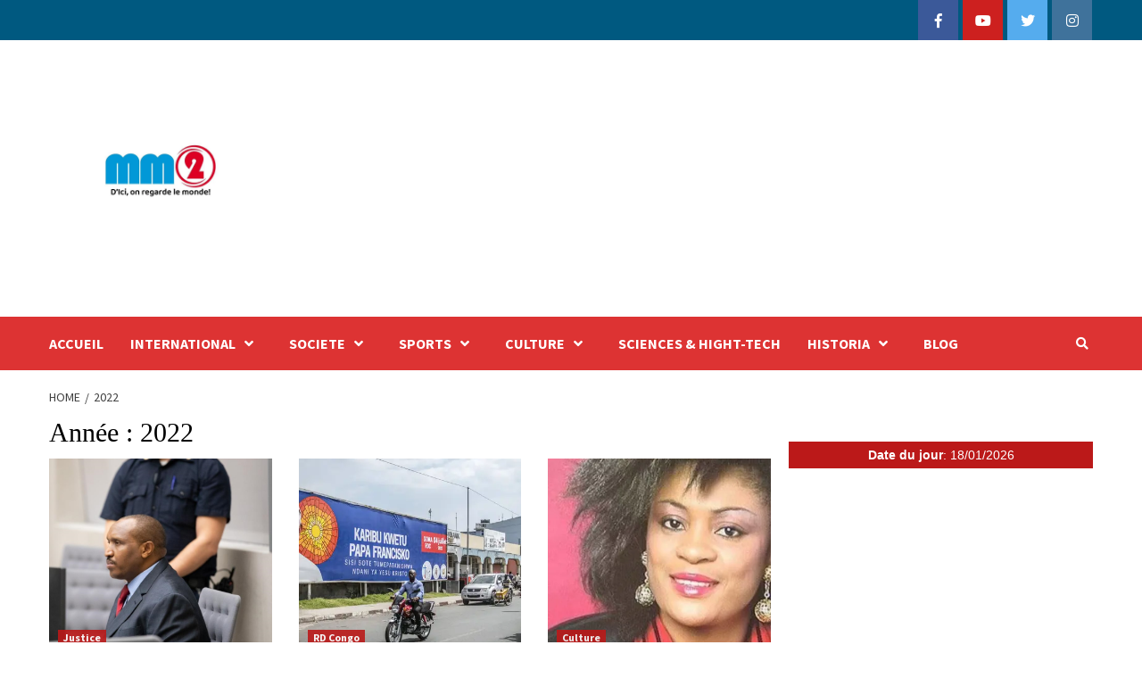

--- FILE ---
content_type: text/css
request_url: https://mm2-online.com/wp-content/themes/mm2o/style.css?ver=1.0.0
body_size: 147
content:
/*
 Theme Name:   MM2 Online
 Description:  Thème officiel du site
 Author:       Willy Ngoupoyou
 Author URI:   https://willy.touomi.com/
 Template:     covernews-pro
 Version:      1.0.0
 License:      GNU General Public License v2 or later
 License URI:  http://www.gnu.org/licenses/gpl-2.0.html
 Tags:         light, dark, two-columns, right-sidebar, responsive-layout, accessibility-ready
 Text Domain:  covernews-pro
*/

.main-navigation .menu ul li.astm-search-menu {
	display: none;
}

--- FILE ---
content_type: text/css
request_url: https://mm2-online.com/wp-content/themes/mm2o/style.css?ver=6.9
body_size: 147
content:
/*
 Theme Name:   MM2 Online
 Description:  Thème officiel du site
 Author:       Willy Ngoupoyou
 Author URI:   https://willy.touomi.com/
 Template:     covernews-pro
 Version:      1.0.0
 License:      GNU General Public License v2 or later
 License URI:  http://www.gnu.org/licenses/gpl-2.0.html
 Tags:         light, dark, two-columns, right-sidebar, responsive-layout, accessibility-ready
 Text Domain:  covernews-pro
*/

.main-navigation .menu ul li.astm-search-menu {
	display: none;
}